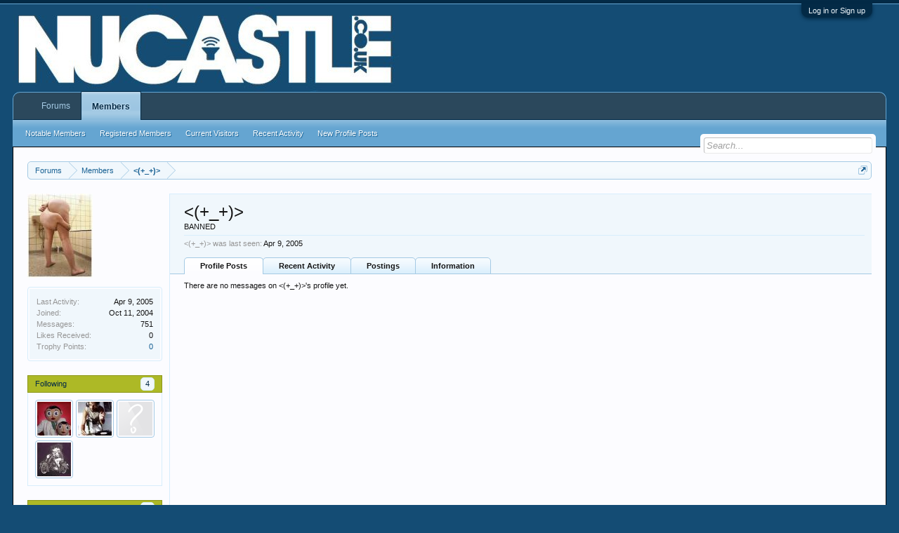

--- FILE ---
content_type: text/html; charset=UTF-8
request_url: https://nucastle.co.uk/members/_.1097/
body_size: 7653
content:
<!DOCTYPE html>
<html id="XenForo" lang="en-US" dir="LTR" class="Public LoggedOut NoSidebar  Responsive" xmlns:fb="http://www.facebook.com/2008/fbml">
<head>

	<meta charset="utf-8" />
	<meta http-equiv="X-UA-Compatible" content="IE=Edge,chrome=1" />
	
		<meta name="viewport" content="width=device-width, initial-scale=1">
	
	
		<base href="https://nucastle.co.uk/" />
		<script>
			var _b = document.getElementsByTagName('base')[0], _bH = "https://nucastle.co.uk/";
			if (_b && _b.href != _bH) _b.href = _bH;
		</script>
	

	<title>&lt;(+_+)&gt; | nucastle.co.uk - music, events, banter and stuff</title>
	
	<noscript><style>.JsOnly { display: none !important; }</style></noscript>
	<link rel="stylesheet" href="css.php?css=xenforo,form,public&amp;style=4&amp;dir=LTR&amp;d=1737321603" />
	<link rel="stylesheet" href="css.php?css=dark_azucloud,facebook,login_bar,member_view,message_simple,node_list,sidebar_share_page&amp;style=4&amp;dir=LTR&amp;d=1737321603" />
	
	

	
	<script async src="https://www.googletagmanager.com/gtag/js?id=UA-8425780-1"></script>
	<script>
		window.dataLayer = window.dataLayer || [];
		function gtag(){dataLayer.push(arguments);}
		gtag('js', new Date());
	
		gtag('config', 'UA-8425780-1', {
			// <!-- slot: ga_config_start -->
			
			
		});
	</script>

		<script src="js/jquery/jquery-1.11.0.min.js"></script>	
		
	<script src="js/xenforo/xenforo.js?_v=97d885ca"></script>
	<script src="js/xenforo/quick_reply_profile.js?_v=97d885ca"></script>

	
	<link rel="apple-touch-icon" href="https://nucastle.co.uk/styles/default/xenforo/logo.og.png" />
	
	
	<link rel="canonical" href="http://www.nucastle.co.uk/members/_.1097/" />
	<meta name="description" content="&lt;(+_+)&gt; is a member of nucastle.co.uk - music, events, banter and stuff. BANNED" />	<meta property="og:site_name" content="nucastle.co.uk - music, events, banter and stuff" />
	<meta property="og:image" content="https://nucastle.co.uk/data/avatars/m/1/1097.jpg?1294035119" />
	<meta property="og:image" content="https://nucastle.co.uk/styles/default/xenforo/logo.og.png" />
	<meta property="og:type" content="profile" />
	<meta property="og:url" content="http://www.nucastle.co.uk/members/_.1097/" />
	<meta property="og:title" content="&lt;(+_+)&gt;" />
	<meta property="og:description" content="&lt;(+_+)&gt; is a BANNED at nucastle.co.uk - music, events, banter and stuff" />
	
		<meta property="profile:username" content="&lt;(+_+)&gt;" />
		
	
	<meta property="fb:app_id" content="114165008604899" />
	<meta property="fb:admins" content="672225553" />

</head>

<body>



	

<div id="loginBar">
	<div class="pageWidth">
		<div class="pageContent">	
			<h3 id="loginBarHandle">
				<label for="LoginControl"><a href="login/" class="concealed noOutline">Log in or Sign up</a></label>
			</h3>
			
			<span class="helper"></span>

			
		</div>
	</div>
</div>


<div id="headerMover">
	<div id="headerProxy"></div>

<div id="content" class="member_view">
    

    
	<div class="pageWidth">
		<div class="pageContent">
			<!-- main content area -->
			
			
			
			
						
						
						
						
						<div class="breadBoxTop ">
							
							

<nav>
	
		
			
		
	

	<fieldset class="breadcrumb">
		<a href="misc/quick-navigation-menu" class="OverlayTrigger jumpMenuTrigger" data-cacheOverlay="true" title="Open quick navigation"><!--Jump to...--></a>
			
		<div class="boardTitle"><strong>nucastle.co.uk - music, events, banter and stuff</strong></div>
		
		<span class="crumbs">
			
				<span class="crust homeCrumb" itemscope="itemscope" itemtype="http://data-vocabulary.org/Breadcrumb">
					<a href="https://nucastle.co.uk/" class="crumb" rel="up" itemprop="url"><span itemprop="title">Forums</span></a>
					<span class="arrow"><span></span></span>
				</span>
			
			
			
				<span class="crust selectedTabCrumb" itemscope="itemscope" itemtype="http://data-vocabulary.org/Breadcrumb">
					<a href="https://nucastle.co.uk/members/" class="crumb" rel="up" itemprop="url"><span itemprop="title">Members</span></a>
					<span class="arrow"><span>&gt;</span></span>
				</span>
			
			
			
				
					<span class="crust" itemscope="itemscope" itemtype="http://data-vocabulary.org/Breadcrumb">
						<a href="https://nucastle.co.uk/members/_.1097/" class="crumb" rel="up" itemprop="url"><span itemprop="title">&lt;(+_+)&gt;</span></a>
						<span class="arrow"><span>&gt;</span></span>
					</span>
				
			
		</span>
	</fieldset>
</nav>
						</div>
						
						
						
					
						<!--[if lt IE 8]>
							<p class="importantMessage">You are using an out of date browser. It  may not display this or other websites correctly.<br />You should upgrade or use an <a href="https://www.google.com/chrome/browser/" target="_blank">alternative browser</a>.</p>
						<![endif]-->

						
						
	

	
						
						
						
						
						
						
						
						
						
						<!-- main template -->
						
 




	







<div class="profilePage" itemscope="itemscope" itemtype="http://data-vocabulary.org/Person">

	<div class="mast">
		<div class="avatarScaler">
			
				<span class="Av1097l">
					<img src="https://nucastle.co.uk/data/avatars/l/1/1097.jpg?1294035119" alt="&lt;(+_+)&gt;" style="left: 49.5px; top: 36px; " itemprop="photo" />
				</span>
			
		</div>
		
		

		

		<div class="section infoBlock">
			<div class="secondaryContent pairsJustified">

				
				
				
					<dl><dt>Last Activity:</dt>
						<dd><span class="DateTime" title="Apr 9, 2005 at 4:51 PM">Apr 9, 2005</span></dd></dl>
				

				<dl><dt>Joined:</dt>
					<dd>Oct 11, 2004</dd></dl>

				<dl><dt>Messages:</dt>
					<dd>751</dd></dl>

				<dl><dt>Likes Received:</dt>
					<dd>0</dd></dl>

				
					<dl><dt>Trophy Points:</dt>
						<dd><a href="members/_.1097/trophies" class="OverlayTrigger">0</a></dd></dl>
				
					
				
					
				

			</div>
		</div>

		

		
		<div class="followBlocks">
			
				<div class="section">
					<h3 class="subHeading textWithCount" title="&lt;(+_+)&gt; is following 4 members.">
						<span class="text">Following</span>
						<a href="members/_.1097/following" class="count OverlayTrigger">4</a>
					</h3>
					<div class="primaryContent avatarHeap">
						<ol>
						
							<li>
								<a href="members/oasis.1024/" class="avatar Av1024s Tooltip" title="Oasis" itemprop="contact" data-avatarhtml="true"><span class="img s" style="background-image: url('data/avatars/s/1/1024.jpg?1294035116')">Oasis</span></a>
							</li>
						
							<li>
								<a href="members/michael.749/" class="avatar Av749s Tooltip" title="Michael" itemprop="contact" data-avatarhtml="true"><span class="img s" style="background-image: url('data/avatars/s/0/749.jpg?1294035111')">Michael</span></a>
							</li>
						
							<li>
								<a href="members/suzy.970/" class="avatar Av970s Tooltip" title="Suzy" itemprop="contact" data-avatarhtml="true"><span class="img s" style="background-image: url('styles/xenbiz/xenforo/avatars/avatar_s.png')">Suzy</span></a>
							</li>
						
							<li>
								<a href="members/keley.1017/" class="avatar Av1017s Tooltip" title="Keley" itemprop="contact" data-avatarhtml="true"><span class="img s" style="background-image: url('data/avatars/s/1/1017.jpg?1294035116')">Keley</span></a>
							</li>
						
						</ol>
					</div>
					
				</div>
			

			
				<div class="section">
					<h3 class="subHeading textWithCount" title="&lt;(+_+)&gt; is being followed by 1 members.">
						<span class="text">Followers</span>
						<a href="members/_.1097/followers" class="count OverlayTrigger">1</a>
					</h3>
					<div class="primaryContent avatarHeap">
						<ol>
						
							<li>
								<a href="members/squeely.1212/" class="avatar Av1212s Tooltip" title="squeely" itemprop="contact" data-avatarhtml="true"><span class="img s" style="background-image: url('styles/xenbiz/xenforo/avatars/avatar_s.png')">squeely</span></a>
							</li>
						
						</ol>
					</div>
					
				</div>
			
		</div>
		

		

		
		<div class="section infoBlock">
			<dl class="secondaryContent pairsJustified">
			
				

				
					<dl><dt>Birthday:</dt>
						<dd><span class="dob">January 1</span> </dd></dl>
				

				

				

				
			
			</dl>
		</div>
		
		
		
				
	
	<div class="section infoBlock sharePage">
		<div class="secondaryContent">
			<h3>Share This Page</h3>
			
				
				
					<div class="tweet shareControl">
						<a href="https://twitter.com/share" class="twitter-share-button" data-count="horizontal"
							data-lang="en-US"
							data-url="http://www.nucastle.co.uk/members/_.1097/"
							data-via="nucastle_"
							>Tweet</a>
					</div>
						
				
					<div class="facebookLike shareControl">
						
						<div class="fb-like" data-href="http://www.nucastle.co.uk/members/_.1097/" data-layout="button_count" data-action="recommend" data-font="trebuchet ms" data-colorscheme="light"></div>
					</div>
				
				
					<div class="plusone shareControl">
						<div class="g-plusone" data-size="medium" data-count="true" data-href="http://www.nucastle.co.uk/members/_.1097/"></div>
					</div>
					
						
			
		</div>
	</div>

		

		
		
		

	</div>

	<div class="mainProfileColumn">

		<div class="section primaryUserBlock">
			<div class="mainText secondaryContent">
				<div class="followBlock">
					
					
				</div>

				<h1 itemprop="name" class="username">&lt;(+_+)&gt;</h1>

				<p class="userBlurb">
					<span class="userTitle" itemprop="title">BANNED</span>
				</p>
				

				

				
					<dl class="pairsInline lastActivity">
						<dt>&lt;(+_+)&gt; was last seen:</dt>
						<dd>
							
								<span class="DateTime" title="Apr 9, 2005 at 4:51 PM">Apr 9, 2005</span>
							
						</dd>
					</dl>
				
			</div>
			
			<ul class="tabs mainTabs Tabs" data-panes="#ProfilePanes > li" data-history="on">
				<li><a href="/members/_.1097/#profilePosts">Profile Posts</a></li>
				<li><a href="/members/_.1097/#recentActivity">Recent Activity</a></li>
				<li><a href="/members/_.1097/#postings">Postings</a></li>
				<li><a href="/members/_.1097/#info">Information</a></li>
				
				
			</ul>
		</div>

		<ul id="ProfilePanes">
			<li id="profilePosts" class="profileContent">

			
				

				
				
				

				<form action="inline-mod/profile-post/switch" method="post"
					class="InlineModForm section"
					data-cookieName="profilePosts"
					data-controls="#InlineModControls"
					data-imodOptions="#ModerationSelect option">

					<ol class="messageSimpleList" id="ProfilePostList">
						
							<li id="NoProfilePosts">There are no messages on &lt;(+_+)&gt;'s profile yet.</li>
						
					</ol>

					

					<div class="pageNavLinkGroup">
						<div class="linkGroup SelectionCountContainer"></div>
						<div class="linkGroup" style="display: none"><a href="javascript:" class="muted JsOnly DisplayIgnoredContent Tooltip" title="Show hidden content by ">Show Ignored Content</a></div>
						
					</div>

					<input type="hidden" name="_xfToken" value="" />
				</form>

			

			</li>

			
			<li id="recentActivity" class="profileContent" data-loadUrl="members/_.1097/recent-activity">
				<span class="JsOnly">Loading...</span>
				<noscript><a href="members/_.1097/recent-activity">View</a></noscript>
			</li>
			

			<li id="postings" class="profileContent" data-loadUrl="members/_.1097/recent-content">
				<span class="JsOnly">Loading...</span>
				<noscript><a href="members/_.1097/recent-content">View</a></noscript>
			</li>

			<li id="info" class="profileContent">

				
					<div class="section">
						<h3 class="textHeading">About</h3>

						<div class="primaryContent">
							
								
									<div class="pairsColumns aboutPairs">
									
										

										
											<dl><dt>Birthday:</dt> <dd>January 1 </dd></dl>
										

										

										

										
										
										
									
									</div>
								

								
							
						</div>
					</div>
				

				<div class="section">
					<h3 class="textHeading">Interact</h3>

					<div class="primaryContent">
						<div class="pairsColumns contactInfo">
							<dl>
								<dt>Content:</dt>
								<dd><ul>
									
									<li><a href="search/member?user_id=1097" rel="nofollow">Find all content by &lt;(+_+)&gt;</a></li>
									<li><a href="search/member?user_id=1097&amp;content=thread" rel="nofollow">Find all threads by &lt;(+_+)&gt;</a></li>
									
								</ul></dd>
							</dl>
							
							
						</div>
					</div>
				</div>
				
				

			</li>
			
			
			
			
		</ul>
	</div>

</div>
						
						
						
						
							<!-- login form, to be moved to the upper drop-down -->
							






<form action="login/login" method="post" class="xenForm eAuth" id="login" style="display:none">

	
		<ul id="eAuthUnit">
			
				
				
					
					<li><a href="register/facebook?reg=1" class="fbLogin" tabindex="110"><span>Log in with Facebook</span></a></li>
				
   				
   					<li><a href="register/twitter?reg=1" class="twLogin"><img src="http://a0.twimg.com/images/dev/buttons/sign-in-with-twitter-d.png" title="Sign up with Twitter" /></a></li>
   				
				
			
		</ul>
	

	<div class="ctrlWrapper">
		<dl class="ctrlUnit">
			<dt><label for="LoginControl">Your name or email address:</label></dt>
			<dd><input type="text" name="login" id="LoginControl" class="textCtrl" tabindex="101" /></dd>
		</dl>
	
	
		<dl class="ctrlUnit">
			<dt>
				<label for="ctrl_password">Do you already have an account?</label>
			</dt>
			<dd>
				<ul>
					<li><label for="ctrl_not_registered"><input type="radio" name="register" value="1" id="ctrl_not_registered" tabindex="105" />
						No, create an account now.</label></li>
					<li><label for="ctrl_registered"><input type="radio" name="register" value="0" id="ctrl_registered" tabindex="105" checked="checked" class="Disabler" />
						Yes, my password is:</label></li>
					<li id="ctrl_registered_Disabler">
						<input type="password" name="password" class="textCtrl" id="ctrl_password" tabindex="102" />
						<div class="lostPassword"><a href="lost-password/" class="OverlayTrigger OverlayCloser" tabindex="106">Forgot your password?</a></div>
					</li>
				</ul>
			</dd>
		</dl>
	
		
		<dl class="ctrlUnit submitUnit">
			<dt></dt>
			<dd>
				<input type="submit" class="button primary" value="Log in" tabindex="104" data-loginPhrase="Log in" data-signupPhrase="Sign up" />
				<label for="ctrl_remember" class="rememberPassword"><input type="checkbox" name="remember" value="1" id="ctrl_remember" tabindex="103" /> Stay logged in</label>
			</dd>
		</dl>
	</div>

	<input type="hidden" name="cookie_check" value="1" />
	<input type="hidden" name="redirect" value="/members/_.1097/" />
	<input type="hidden" name="_xfToken" value="" />

</form>
						
						
					
			
						
			<div class="breadBoxBottom">

<nav>
	
		
			
		
	

	<fieldset class="breadcrumb">
		<a href="misc/quick-navigation-menu" class="OverlayTrigger jumpMenuTrigger" data-cacheOverlay="true" title="Open quick navigation"><!--Jump to...--></a>
			
		<div class="boardTitle"><strong>nucastle.co.uk - music, events, banter and stuff</strong></div>
		
		<span class="crumbs">
			
				<span class="crust homeCrumb">
					<a href="https://nucastle.co.uk/" class="crumb"><span>Forums</span></a>
					<span class="arrow"><span></span></span>
				</span>
			
			
			
				<span class="crust selectedTabCrumb">
					<a href="https://nucastle.co.uk/members/" class="crumb"><span>Members</span></a>
					<span class="arrow"><span>&gt;</span></span>
				</span>
			
			
			
				
					<span class="crust">
						<a href="https://nucastle.co.uk/members/_.1097/" class="crumb"><span>&lt;(+_+)&gt;</span></a>
						<span class="arrow"><span>&gt;</span></span>
					</span>
				
			
		</span>
	</fieldset>
</nav></div>

			
						
			
			

			
		</div>
	</div>
</div>

<header>
	


<div id="header">
	<div id="logoBlock">
	<div class="pageWidth">
		<div class="pageContent">
			
			
			<div id="logo"><a href="https://nucastle.co.uk/">
				<span></span>
				<img src="styles/xenbiz/xenforo/logo-nucastle.jpg" alt="nucastle.co.uk - music, events, banter and stuff" />
			</a></div>
			
			<span class="helper"></span>
            
		</div>
	</div>
</div>
	

<div id="navigation" class="pageWidth withSearch">
	<div class="pageContent">
		<nav>

<div class="navTabs">
	<ul class="publicTabs">
	
		<!-- home -->
		
		
		
		<!-- extra tabs: home -->
		
		
		
		<!-- forums -->
		
			<li class="navTab forums Popup PopupControl PopupClosed">
			
				<a href="https://nucastle.co.uk/" class="navLink">Forums</a>
				<a href="https://nucastle.co.uk/" class="SplitCtrl" rel="Menu"></a>
				
				<div class="Menu JsOnly tabMenu forumsTabLinks">
					<div class="primaryContent menuHeader">
						<h3>Forums</h3>
						<div class="muted">Quick Links</div>
					</div>
					<ul class="secondaryContent blockLinksList">
					
						
						<li><a href="search/?type=post">Search Forums</a></li>
						
						<li><a href="find-new/posts" rel="nofollow">Recent Posts</a></li>
					
					</ul>
				</div>
			</li>
		
		
		
		<!-- extra tabs: middle -->
		
		
		
		<!-- members -->
		
			<li class="navTab members selected">
			
				<a href="https://nucastle.co.uk/members/" class="navLink">Members</a>
				<a href="https://nucastle.co.uk/members/" class="SplitCtrl" rel="Menu"></a>
				
				<div class="tabLinks membersTabLinks">
					<div class="primaryContent menuHeader">
						<h3>Members</h3>
						<div class="muted">Quick Links</div>
					</div>
					<ul class="secondaryContent blockLinksList">
					
						<li><a href="members/">Notable Members</a></li>
						<li><a href="members/list">Registered Members</a></li>
						<li><a href="online/">Current Visitors</a></li>
						<li><a href="recent-activity/">Recent Activity</a></li>
						<li><a href="find-new/profile-posts" rel="nofollow">New Profile Posts</a></li>
					
					</ul>
				</div>
			</li>
						
		
		<!-- extra tabs: end -->
		

		<!-- responsive popup -->
		<li class="navTab navigationHiddenTabs Popup PopupControl PopupClosed" style="display:none">	
						
			<a rel="Menu" class="navLink NoPopupGadget"><span class="menuIcon">Menu</span></a>
			
			<div class="Menu JsOnly blockLinksList primaryContent" id="NavigationHiddenMenu"></div>
		</li>
			
		
		<!-- no selection -->
		
		
	</ul>
	
	
</div>

<span class="helper"></span>
			
		</nav>	
	</div>
</div>
	

<div id="searchBar" class="pageWidth">
	
	<span id="QuickSearchPlaceholder" title="Search">Search</span>
	<fieldset id="QuickSearch">
		<form action="search/search" method="post" class="formPopup">
			
			<div class="primaryControls">
				<!-- block: primaryControls -->
				<input type="search" name="keywords" value="" class="textCtrl" placeholder="Search..." title="Enter your search and hit enter" id="QuickSearchQuery" />				
				<!-- end block: primaryControls -->
			</div>
			
			<div class="secondaryControls">
				<div class="controlsWrapper">
				
					<!-- block: secondaryControls -->
					<dl class="ctrlUnit">
						<dt></dt>
						<dd><ul>
							<li><label><input type="checkbox" name="title_only" value="1"
								id="search_bar_title_only" class="AutoChecker"
								data-uncheck="#search_bar_thread" /> Search titles only</label></li>
						</ul></dd>
					</dl>
				
					<dl class="ctrlUnit">
						<dt><label for="searchBar_users">Posted by Member:</label></dt>
						<dd>
							<input type="text" name="users" value="" class="textCtrl AutoComplete" id="searchBar_users" />
							<p class="explain">Separate names with a comma.</p>
						</dd>
					</dl>
				
					<dl class="ctrlUnit">
						<dt><label for="searchBar_date">Newer Than:</label></dt>
						<dd><input type="date" name="date" value="" class="textCtrl" id="searchBar_date" /></dd>
					</dl>
					
					
				</div>
				<!-- end block: secondaryControls -->
				
				<dl class="ctrlUnit submitUnit">
					<dt></dt>
					<dd>
						<input type="submit" value="Search" class="button primary Tooltip" title="Find Now" />
						<div class="Popup" id="commonSearches">
							<a rel="Menu" class="button NoPopupGadget Tooltip" title="Useful Searches" data-tipclass="flipped"><span class="arrowWidget"></span></a>
							<div class="Menu">
								<div class="primaryContent menuHeader">
									<h3>Useful Searches</h3>
								</div>
								<ul class="secondaryContent blockLinksList">
									<!-- block: useful_searches -->
									<li><a href="find-new/posts?recent=1" rel="nofollow">Recent Posts</a></li>
									
									<!-- end block: useful_searches -->
								</ul>
							</div>
						</div>
						<a href="search/" class="button moreOptions Tooltip" title="Advanced Search">More...</a>
					</dd>
				</dl>
				
			</div>
			
			<input type="hidden" name="_xfToken" value="" />
		</form>		
	</fieldset>
	
</div>
</div>

	
	
</header>

</div>

<footer>
	

<div class="footer">
	<div class="pageWidth">
		<div class="pageContent">
			
			
			<ul class="footerLinks">
				
				<li><a href="https://nucastle.co.uk/">Home</a></li>
				<li><a href="/members/_.1097/#navigation">Top</a></li>
			</ul>
		</div>
	</div>
</div>

<div class="footerLegal">
	<div class="pageWidth">
		<div class="pageContent">
			<div id="copyright"><a href="http://xenforo.com" class="concealed">Forum software by XenForo&trade; <span>&copy;2010-2016 XenForo Ltd.</span></a>.</div>

			<ul id="legal">
				<li><a href="help/terms">Terms and Rules</a></li>
				<li><a href="">Privacy Policy</a></li>
			</ul>
		
			
		</div>
	</div>	
</div>
</footer>

<script>


jQuery.extend(true, XenForo,
{
	visitor: { user_id: 0 },
	serverTimeInfo:
	{
		now: 1768758388,
		today: 1768694400,
		todayDow: 0
	},
	_lightBoxUniversal: "1",
	_enableOverlays: "1",
	_animationSpeedMultiplier: "1",
	_overlayConfig:
	{
		top: "10%",
		speed: 200,
		closeSpeed: 100,
		mask:
		{
			color: "rgb(255, 255, 255)",
			opacity: "0.6",
			loadSpeed: 200,
			closeSpeed: 100
		}
	},
	_ignoredUsers: [],
	_loadedScripts: {"member_view":true,"sidebar_share_page":true,"message_simple":true,"login_bar":true,"facebook":true,"dark_azucloud":true,"node_list":true,"js\/xenforo\/quick_reply_profile.js?_v=97d885ca":true},
	_cookieConfig: { path: "/", domain: "", prefix: "xf_"},
	_csrfToken: "",
	_csrfRefreshUrl: "login/csrf-token-refresh",
	_jsVersion: "97d885ca",
	_noRtnProtect: false,
	_noSocialLogin: false
});
jQuery.extend(XenForo.phrases,
{
	cancel: "Cancel",

	a_moment_ago:    "A moment ago",
	one_minute_ago:  "1 minute ago",
	x_minutes_ago:   "%minutes% minutes ago",
	today_at_x:      "Today at %time%",
	yesterday_at_x:  "Yesterday at %time%",
	day_x_at_time_y: "%day% at %time%",

	day0: "Sunday",
	day1: "Monday",
	day2: "Tuesday",
	day3: "Wednesday",
	day4: "Thursday",
	day5: "Friday",
	day6: "Saturday",

	_months: "January,February,March,April,May,June,July,August,September,October,November,December",
	_daysShort: "Sun,Mon,Tue,Wed,Thu,Fri,Sat",

	following_error_occurred: "The following error occurred",
	server_did_not_respond_in_time_try_again: "The server did not respond in time. Please try again.",
	logging_in: "Logging in",
	click_image_show_full_size_version: "Click this image to show the full-size version.",
	show_hidden_content_by_x: "Show hidden content by {names}"
});

// Facebook Javascript SDK
XenForo.Facebook.appId = "114165008604899";
XenForo.Facebook.forceInit = true;


</script>


</body>
</html>